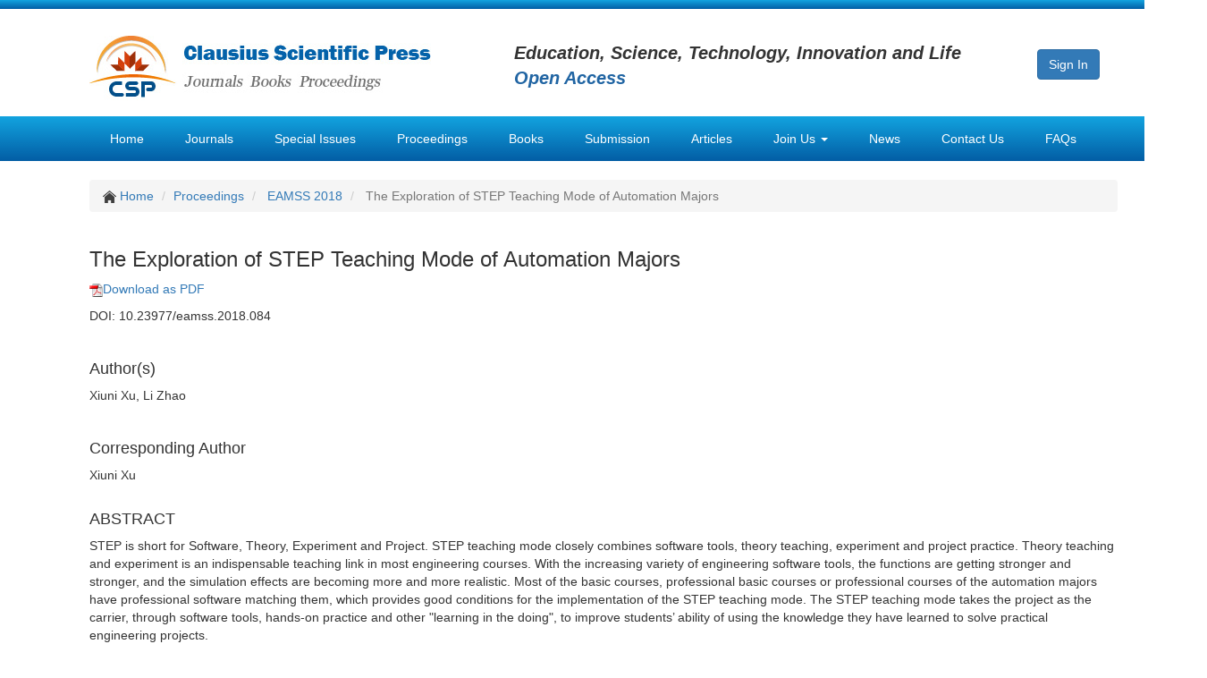

--- FILE ---
content_type: text/plain
request_url: https://www.google-analytics.com/j/collect?v=1&_v=j102&a=38049839&t=pageview&_s=1&dl=https%3A%2F%2Fwww.clausiuspress.com%2Fconference%2Farticle%2FartId%2F1060.html&ul=en-us%40posix&dt=The%20Exploration%20of%20STEP%20Teaching%20Mode%20of%20Automation%20Majors&sr=1280x720&vp=1280x720&_u=IEBAAEABAAAAACAAI~&jid=2051344842&gjid=241767917&cid=9861561.1769048661&tid=UA-85102717-1&_gid=361254456.1769048661&_r=1&_slc=1&z=159228184
body_size: -452
content:
2,cG-BCSC52EGLW